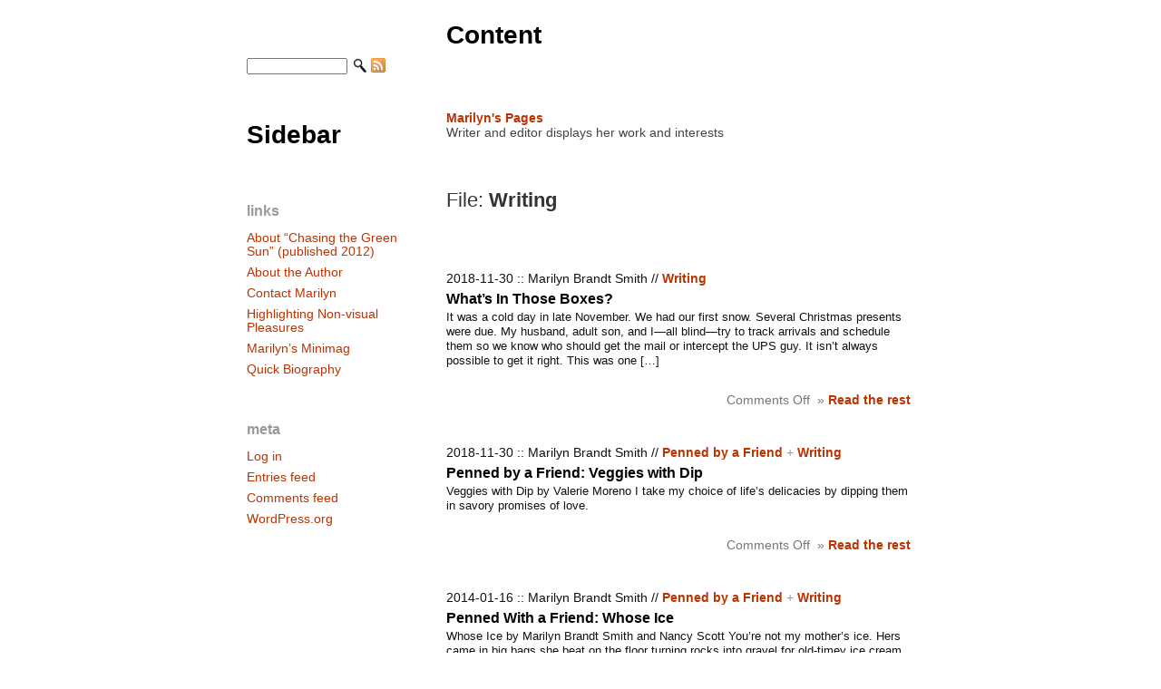

--- FILE ---
content_type: text/html; charset=UTF-8
request_url: https://www.marilynspages.com/wp/category/writing/
body_size: 6516
content:
  <!DOCTYPE html PUBLIC "-//W3C//DTD XHTML 1.0 Transitional//EN" "http://www.w3.org/TR/xhtml1/DTD/xhtml1-transitional.dtd">
<html xmlns="http://www.w3.org/1999/xhtml">
<head>
<meta http-equiv="Content-Type" content="text/html; charset=UTF-8" />
<title>  Writing | Marilyn&#039;s Pages</title>
<meta name="generator" content="WordPress 6.0.11" />
<meta name="keywords" content="" />
<meta name="description" content="" />
<meta name="author" content="" />
<link rel="stylesheet" href="https://www.marilynspages.com/wp/wp-content/themes/no-frills/style.css" type="text/css" media="screen, print" />
<link rel="alternate" type="application/rss+xml" title="Marilyn&#039;s Pages RSS Feed" href="https://www.marilynspages.com/wp/feed/" />
<link rel="alternate" type="text/xml" title="RSS .92" href="https://www.marilynspages.com/wp/feed/rss/" />
<link rel="alternate" type="application/atom+xml" title="Atom 0.3" href="https://www.marilynspages.com/wp/feed/atom/" />
<link rel="pingback" href="https://www.marilynspages.com/wp/xmlrpc.php" />

<meta name='robots' content='max-image-preview:large' />
<link rel='dns-prefetch' href='//s.w.org' />
<link rel="alternate" type="application/rss+xml" title="Marilyn&#039;s Pages &raquo; Writing Category Feed" href="https://www.marilynspages.com/wp/category/writing/feed/" />
<script type="text/javascript">
window._wpemojiSettings = {"baseUrl":"https:\/\/s.w.org\/images\/core\/emoji\/14.0.0\/72x72\/","ext":".png","svgUrl":"https:\/\/s.w.org\/images\/core\/emoji\/14.0.0\/svg\/","svgExt":".svg","source":{"concatemoji":"https:\/\/www.marilynspages.com\/wp\/wp-includes\/js\/wp-emoji-release.min.js?ver=6.0.11"}};
/*! This file is auto-generated */
!function(e,a,t){var n,r,o,i=a.createElement("canvas"),p=i.getContext&&i.getContext("2d");function s(e,t){var a=String.fromCharCode,e=(p.clearRect(0,0,i.width,i.height),p.fillText(a.apply(this,e),0,0),i.toDataURL());return p.clearRect(0,0,i.width,i.height),p.fillText(a.apply(this,t),0,0),e===i.toDataURL()}function c(e){var t=a.createElement("script");t.src=e,t.defer=t.type="text/javascript",a.getElementsByTagName("head")[0].appendChild(t)}for(o=Array("flag","emoji"),t.supports={everything:!0,everythingExceptFlag:!0},r=0;r<o.length;r++)t.supports[o[r]]=function(e){if(!p||!p.fillText)return!1;switch(p.textBaseline="top",p.font="600 32px Arial",e){case"flag":return s([127987,65039,8205,9895,65039],[127987,65039,8203,9895,65039])?!1:!s([55356,56826,55356,56819],[55356,56826,8203,55356,56819])&&!s([55356,57332,56128,56423,56128,56418,56128,56421,56128,56430,56128,56423,56128,56447],[55356,57332,8203,56128,56423,8203,56128,56418,8203,56128,56421,8203,56128,56430,8203,56128,56423,8203,56128,56447]);case"emoji":return!s([129777,127995,8205,129778,127999],[129777,127995,8203,129778,127999])}return!1}(o[r]),t.supports.everything=t.supports.everything&&t.supports[o[r]],"flag"!==o[r]&&(t.supports.everythingExceptFlag=t.supports.everythingExceptFlag&&t.supports[o[r]]);t.supports.everythingExceptFlag=t.supports.everythingExceptFlag&&!t.supports.flag,t.DOMReady=!1,t.readyCallback=function(){t.DOMReady=!0},t.supports.everything||(n=function(){t.readyCallback()},a.addEventListener?(a.addEventListener("DOMContentLoaded",n,!1),e.addEventListener("load",n,!1)):(e.attachEvent("onload",n),a.attachEvent("onreadystatechange",function(){"complete"===a.readyState&&t.readyCallback()})),(e=t.source||{}).concatemoji?c(e.concatemoji):e.wpemoji&&e.twemoji&&(c(e.twemoji),c(e.wpemoji)))}(window,document,window._wpemojiSettings);
</script>
<style type="text/css">
img.wp-smiley,
img.emoji {
	display: inline !important;
	border: none !important;
	box-shadow: none !important;
	height: 1em !important;
	width: 1em !important;
	margin: 0 0.07em !important;
	vertical-align: -0.1em !important;
	background: none !important;
	padding: 0 !important;
}
</style>
	<link rel='stylesheet' id='wp-block-library-css'  href='https://www.marilynspages.com/wp/wp-includes/css/dist/block-library/style.min.css?ver=6.0.11' type='text/css' media='all' />
<style id='global-styles-inline-css' type='text/css'>
body{--wp--preset--color--black: #000000;--wp--preset--color--cyan-bluish-gray: #abb8c3;--wp--preset--color--white: #ffffff;--wp--preset--color--pale-pink: #f78da7;--wp--preset--color--vivid-red: #cf2e2e;--wp--preset--color--luminous-vivid-orange: #ff6900;--wp--preset--color--luminous-vivid-amber: #fcb900;--wp--preset--color--light-green-cyan: #7bdcb5;--wp--preset--color--vivid-green-cyan: #00d084;--wp--preset--color--pale-cyan-blue: #8ed1fc;--wp--preset--color--vivid-cyan-blue: #0693e3;--wp--preset--color--vivid-purple: #9b51e0;--wp--preset--gradient--vivid-cyan-blue-to-vivid-purple: linear-gradient(135deg,rgba(6,147,227,1) 0%,rgb(155,81,224) 100%);--wp--preset--gradient--light-green-cyan-to-vivid-green-cyan: linear-gradient(135deg,rgb(122,220,180) 0%,rgb(0,208,130) 100%);--wp--preset--gradient--luminous-vivid-amber-to-luminous-vivid-orange: linear-gradient(135deg,rgba(252,185,0,1) 0%,rgba(255,105,0,1) 100%);--wp--preset--gradient--luminous-vivid-orange-to-vivid-red: linear-gradient(135deg,rgba(255,105,0,1) 0%,rgb(207,46,46) 100%);--wp--preset--gradient--very-light-gray-to-cyan-bluish-gray: linear-gradient(135deg,rgb(238,238,238) 0%,rgb(169,184,195) 100%);--wp--preset--gradient--cool-to-warm-spectrum: linear-gradient(135deg,rgb(74,234,220) 0%,rgb(151,120,209) 20%,rgb(207,42,186) 40%,rgb(238,44,130) 60%,rgb(251,105,98) 80%,rgb(254,248,76) 100%);--wp--preset--gradient--blush-light-purple: linear-gradient(135deg,rgb(255,206,236) 0%,rgb(152,150,240) 100%);--wp--preset--gradient--blush-bordeaux: linear-gradient(135deg,rgb(254,205,165) 0%,rgb(254,45,45) 50%,rgb(107,0,62) 100%);--wp--preset--gradient--luminous-dusk: linear-gradient(135deg,rgb(255,203,112) 0%,rgb(199,81,192) 50%,rgb(65,88,208) 100%);--wp--preset--gradient--pale-ocean: linear-gradient(135deg,rgb(255,245,203) 0%,rgb(182,227,212) 50%,rgb(51,167,181) 100%);--wp--preset--gradient--electric-grass: linear-gradient(135deg,rgb(202,248,128) 0%,rgb(113,206,126) 100%);--wp--preset--gradient--midnight: linear-gradient(135deg,rgb(2,3,129) 0%,rgb(40,116,252) 100%);--wp--preset--duotone--dark-grayscale: url('#wp-duotone-dark-grayscale');--wp--preset--duotone--grayscale: url('#wp-duotone-grayscale');--wp--preset--duotone--purple-yellow: url('#wp-duotone-purple-yellow');--wp--preset--duotone--blue-red: url('#wp-duotone-blue-red');--wp--preset--duotone--midnight: url('#wp-duotone-midnight');--wp--preset--duotone--magenta-yellow: url('#wp-duotone-magenta-yellow');--wp--preset--duotone--purple-green: url('#wp-duotone-purple-green');--wp--preset--duotone--blue-orange: url('#wp-duotone-blue-orange');--wp--preset--font-size--small: 13px;--wp--preset--font-size--medium: 20px;--wp--preset--font-size--large: 36px;--wp--preset--font-size--x-large: 42px;}.has-black-color{color: var(--wp--preset--color--black) !important;}.has-cyan-bluish-gray-color{color: var(--wp--preset--color--cyan-bluish-gray) !important;}.has-white-color{color: var(--wp--preset--color--white) !important;}.has-pale-pink-color{color: var(--wp--preset--color--pale-pink) !important;}.has-vivid-red-color{color: var(--wp--preset--color--vivid-red) !important;}.has-luminous-vivid-orange-color{color: var(--wp--preset--color--luminous-vivid-orange) !important;}.has-luminous-vivid-amber-color{color: var(--wp--preset--color--luminous-vivid-amber) !important;}.has-light-green-cyan-color{color: var(--wp--preset--color--light-green-cyan) !important;}.has-vivid-green-cyan-color{color: var(--wp--preset--color--vivid-green-cyan) !important;}.has-pale-cyan-blue-color{color: var(--wp--preset--color--pale-cyan-blue) !important;}.has-vivid-cyan-blue-color{color: var(--wp--preset--color--vivid-cyan-blue) !important;}.has-vivid-purple-color{color: var(--wp--preset--color--vivid-purple) !important;}.has-black-background-color{background-color: var(--wp--preset--color--black) !important;}.has-cyan-bluish-gray-background-color{background-color: var(--wp--preset--color--cyan-bluish-gray) !important;}.has-white-background-color{background-color: var(--wp--preset--color--white) !important;}.has-pale-pink-background-color{background-color: var(--wp--preset--color--pale-pink) !important;}.has-vivid-red-background-color{background-color: var(--wp--preset--color--vivid-red) !important;}.has-luminous-vivid-orange-background-color{background-color: var(--wp--preset--color--luminous-vivid-orange) !important;}.has-luminous-vivid-amber-background-color{background-color: var(--wp--preset--color--luminous-vivid-amber) !important;}.has-light-green-cyan-background-color{background-color: var(--wp--preset--color--light-green-cyan) !important;}.has-vivid-green-cyan-background-color{background-color: var(--wp--preset--color--vivid-green-cyan) !important;}.has-pale-cyan-blue-background-color{background-color: var(--wp--preset--color--pale-cyan-blue) !important;}.has-vivid-cyan-blue-background-color{background-color: var(--wp--preset--color--vivid-cyan-blue) !important;}.has-vivid-purple-background-color{background-color: var(--wp--preset--color--vivid-purple) !important;}.has-black-border-color{border-color: var(--wp--preset--color--black) !important;}.has-cyan-bluish-gray-border-color{border-color: var(--wp--preset--color--cyan-bluish-gray) !important;}.has-white-border-color{border-color: var(--wp--preset--color--white) !important;}.has-pale-pink-border-color{border-color: var(--wp--preset--color--pale-pink) !important;}.has-vivid-red-border-color{border-color: var(--wp--preset--color--vivid-red) !important;}.has-luminous-vivid-orange-border-color{border-color: var(--wp--preset--color--luminous-vivid-orange) !important;}.has-luminous-vivid-amber-border-color{border-color: var(--wp--preset--color--luminous-vivid-amber) !important;}.has-light-green-cyan-border-color{border-color: var(--wp--preset--color--light-green-cyan) !important;}.has-vivid-green-cyan-border-color{border-color: var(--wp--preset--color--vivid-green-cyan) !important;}.has-pale-cyan-blue-border-color{border-color: var(--wp--preset--color--pale-cyan-blue) !important;}.has-vivid-cyan-blue-border-color{border-color: var(--wp--preset--color--vivid-cyan-blue) !important;}.has-vivid-purple-border-color{border-color: var(--wp--preset--color--vivid-purple) !important;}.has-vivid-cyan-blue-to-vivid-purple-gradient-background{background: var(--wp--preset--gradient--vivid-cyan-blue-to-vivid-purple) !important;}.has-light-green-cyan-to-vivid-green-cyan-gradient-background{background: var(--wp--preset--gradient--light-green-cyan-to-vivid-green-cyan) !important;}.has-luminous-vivid-amber-to-luminous-vivid-orange-gradient-background{background: var(--wp--preset--gradient--luminous-vivid-amber-to-luminous-vivid-orange) !important;}.has-luminous-vivid-orange-to-vivid-red-gradient-background{background: var(--wp--preset--gradient--luminous-vivid-orange-to-vivid-red) !important;}.has-very-light-gray-to-cyan-bluish-gray-gradient-background{background: var(--wp--preset--gradient--very-light-gray-to-cyan-bluish-gray) !important;}.has-cool-to-warm-spectrum-gradient-background{background: var(--wp--preset--gradient--cool-to-warm-spectrum) !important;}.has-blush-light-purple-gradient-background{background: var(--wp--preset--gradient--blush-light-purple) !important;}.has-blush-bordeaux-gradient-background{background: var(--wp--preset--gradient--blush-bordeaux) !important;}.has-luminous-dusk-gradient-background{background: var(--wp--preset--gradient--luminous-dusk) !important;}.has-pale-ocean-gradient-background{background: var(--wp--preset--gradient--pale-ocean) !important;}.has-electric-grass-gradient-background{background: var(--wp--preset--gradient--electric-grass) !important;}.has-midnight-gradient-background{background: var(--wp--preset--gradient--midnight) !important;}.has-small-font-size{font-size: var(--wp--preset--font-size--small) !important;}.has-medium-font-size{font-size: var(--wp--preset--font-size--medium) !important;}.has-large-font-size{font-size: var(--wp--preset--font-size--large) !important;}.has-x-large-font-size{font-size: var(--wp--preset--font-size--x-large) !important;}
</style>
<link rel='stylesheet' id='cntctfrm_form_style-css'  href='https://www.marilynspages.com/wp/wp-content/plugins/contact-form-plugin/css/form_style.css?ver=4.3.3' type='text/css' media='all' />
<link rel="https://api.w.org/" href="https://www.marilynspages.com/wp/wp-json/" /><link rel="alternate" type="application/json" href="https://www.marilynspages.com/wp/wp-json/wp/v2/categories/5" /><link rel="EditURI" type="application/rsd+xml" title="RSD" href="https://www.marilynspages.com/wp/xmlrpc.php?rsd" />
<link rel="wlwmanifest" type="application/wlwmanifest+xml" href="https://www.marilynspages.com/wp/wp-includes/wlwmanifest.xml" /> 
<meta name="generator" content="WordPress 6.0.11" />

</head>
<body>
<a name="top"></a>
<div id="nf_page">

	<!-- Begin the side bar. -->
  <div id="nf_pagesidebar">
    <div id="nf_pagesidebarcontainer">
      <form method="get" id="searchform" action="https://www.marilynspages.com/wp/">
  <div id="nf_searchform_searchbox">
  	<div id="nf_searchform_searchbox_c1"><input name="s" type="text" id="s" title="Search box" value="" size="16" /></div>
    <div id="nf_searchform_searchbox_c2">&nbsp;<input type="image" src="https://www.marilynspages.com/wp/wp-content/themes/no-frills/images/search_16x16.png" id="searchsubmit" title="Search button" /></div>
    <div id="nf_searchform_searchbox_c3">&nbsp;<a href="https://www.marilynspages.com/wp/feed/"><img src="https://www.marilynspages.com/wp/wp-content/themes/no-frills/images/rss_16x16.png" alt="RSS Feed" title="RSS Feed" /></a></div>
  </div>
</form>      <br />
      <div id="sidebar">
	<h1>Sidebar</h1>
	<ul>
		<li id="pages-2" class="widget widget_pages"><h2 class="widgettitle">Links</h2>

			<ul>
				<li class="page_item page-item-21"><a href="https://www.marilynspages.com/wp/chasing-the-green-sun/">About &#8220;Chasing the Green Sun&#8221; (published 2012)</a></li>
<li class="page_item page-item-17"><a href="https://www.marilynspages.com/wp/about-the-author/">About the Author</a></li>
<li class="page_item page-item-47"><a href="https://www.marilynspages.com/wp/contact-marilyn/">Contact Marilyn</a></li>
<li class="page_item page-item-23"><a href="https://www.marilynspages.com/wp/highlighting-non-visual-pleasures/">Highlighting Non-visual Pleasures</a></li>
<li class="page_item page-item-45 current_page_parent"><a href="https://www.marilynspages.com/wp/marilyns-minimag/">Marilyn&#8217;s Minimag</a></li>
<li class="page_item page-item-11"><a href="https://www.marilynspages.com/wp/">Quick Biography</a></li>
			</ul>

			</li>
<li id="meta-2" class="widget widget_meta"><h2 class="widgettitle">Meta</h2>

		<ul>
						<li><a href="https://www.marilynspages.com/wp/wp-login.php">Log in</a></li>
			<li><a href="https://www.marilynspages.com/wp/feed/">Entries feed</a></li>
			<li><a href="https://www.marilynspages.com/wp/comments/feed/">Comments feed</a></li>

			<li><a href="https://wordpress.org/">WordPress.org</a></li>
		</ul>

		</li>
	</ul>
</div>
    </div>
  </div>
  <!-- End the side bar. -->

	<!-- Begin the main (content) column. -->
  <div id="nf_pagecontentcolumn">
    <div id="content">
      <h1>Content</h1>


  <div id="nf_sitetitle"><a href="https://www.marilynspages.com/wp/" title="Marilyn&#039;s Pages">Marilyn&#039;s Pages</a></div>
  <div id="nf_sitedescription">Writer and editor displays her work and interests</div>
  <!--
  <div id="nf_topimage"></div>
  -->

  
    
              <h2 class="pagetitle"><span style="font-weight: normal;">File:</span> Writing</h2>
    
          <div class="post" id="post-207">
              <div class="listentrytitle">
          2018-11-30          ::
          Marilyn Brandt Smith          //
          <span class="listentrydetails">
          <a href="https://www.marilynspages.com/wp/category/writing/" rel="category tag">Writing</a>          </span>
          <br />
          <span class="listentrytitletext">
          <a href="https://www.marilynspages.com/wp/whats-in-those-boxes/" rel="bookmark" title="What&#8217;s In Those Boxes?">What&#8217;s In Those Boxes?</a>
          </span>
                </div>
                                      <p>It was a cold day in late November. We had our first snow. Several Christmas presents were due. My husband, adult son, and I—all blind—try to track arrivals and schedule them so we know who should get the mail or intercept the UPS guy. It isn&#8217;t always possible to get it right. This was one [&hellip;]</p>
        <div class="listentrytags">
                </div>
                    <p class="date">
                              <span>Comments Off<span class="screen-reader-text"> on What&#8217;s In Those Boxes?</span></span>            &nbsp;&raquo;
            <a href="https://www.marilynspages.com/wp/whats-in-those-boxes/">Read the rest</a>
                                          </p>
            </div>

      
                <div class="post" id="post-203">
              <div class="listentrytitle">
          2018-11-30          ::
          Marilyn Brandt Smith          //
          <span class="listentrydetails">
          <a href="https://www.marilynspages.com/wp/category/penned/" rel="category tag">Penned by a Friend</a> + <a href="https://www.marilynspages.com/wp/category/writing/" rel="category tag">Writing</a>          </span>
          <br />
          <span class="listentrytitletext">
          <a href="https://www.marilynspages.com/wp/penned-by-a-friend-3/" rel="bookmark" title="Penned by a Friend: Veggies with Dip">Penned by a Friend: Veggies with Dip</a>
          </span>
                </div>
                                      <p>Veggies with Dip by Valerie Moreno I take my choice of life&#8217;s delicacies by dipping them in savory promises of love.</p>
        <div class="listentrytags">
                </div>
                    <p class="date">
                              <span>Comments Off<span class="screen-reader-text"> on Penned by a Friend: Veggies with Dip</span></span>            &nbsp;&raquo;
            <a href="https://www.marilynspages.com/wp/penned-by-a-friend-3/">Read the rest</a>
                                          </p>
            </div>

      
                <div class="post" id="post-186">
              <div class="listentrytitle">
          2014-01-16          ::
          Marilyn Brandt Smith          //
          <span class="listentrydetails">
          <a href="https://www.marilynspages.com/wp/category/penned/" rel="category tag">Penned by a Friend</a> + <a href="https://www.marilynspages.com/wp/category/writing/" rel="category tag">Writing</a>          </span>
          <br />
          <span class="listentrytitletext">
          <a href="https://www.marilynspages.com/wp/penned-with-a-friend-whose-ice/" rel="bookmark" title="Penned With a Friend: Whose Ice">Penned With a Friend: Whose Ice</a>
          </span>
                </div>
                                      <p>Whose Ice by Marilyn Brandt Smith and Nancy Scott You&#8217;re not my mother&#8217;s ice. Hers came in big bags she beat on the floor turning rocks into gravel for old-timey ice cream. You&#8217;re not my ice either. Mine comes from its maker in symmetrical shapes ready for blending with berry, lime, or grape. You&#8217;re clumpy, [&hellip;]</p>
        <div class="listentrytags">
                </div>
                    <p class="date">
                              <a href="https://www.marilynspages.com/wp/penned-with-a-friend-whose-ice/#comments">1 comment</a>            &nbsp;&raquo;
            <a href="https://www.marilynspages.com/wp/penned-with-a-friend-whose-ice/">Read the rest</a>
                                          </p>
            </div>

      
                <div class="post" id="post-183">
              <div class="listentrytitle">
          2014-01-16          ::
          Marilyn Brandt Smith          //
          <span class="listentrydetails">
          <a href="https://www.marilynspages.com/wp/category/books/" rel="category tag">Books</a> + <a href="https://www.marilynspages.com/wp/category/writing/" rel="category tag">Writing</a>          </span>
          <br />
          <span class="listentrytitletext">
          <a href="https://www.marilynspages.com/wp/can-you-like-a-bad-guy/" rel="bookmark" title="Can You Like a Bad Guy?">Can You Like a Bad Guy?</a>
          </span>
                </div>
                                      <p>Review of: Slayground by Richard Stark, NLS DB-77061 This noir fiction is one of many from a series by Donald Westlake, writing as Richard Stark. His character, Parker, is a professional thief who&#8217;s done it all. In this Winter story, he finds himself marooned in Fun Island, a deserted amusement park, after an armored car [&hellip;]</p>
        <div class="listentrytags">
                </div>
                    <p class="date">
                              <span>Comments Off<span class="screen-reader-text"> on Can You Like a Bad Guy?</span></span>            &nbsp;&raquo;
            <a href="https://www.marilynspages.com/wp/can-you-like-a-bad-guy/">Read the rest</a>
                                          </p>
            </div>

      
                <div class="post" id="post-180">
              <div class="listentrytitle">
          2014-01-16          ::
          Marilyn Brandt Smith          //
          <span class="listentrydetails">
          <a href="https://www.marilynspages.com/wp/category/writing/" rel="category tag">Writing</a>          </span>
          <br />
          <span class="listentrytitletext">
          <a href="https://www.marilynspages.com/wp/my-valentine/" rel="bookmark" title="My Valentine">My Valentine</a>
          </span>
                </div>
                                      <p>Climb into my dream You honey bunny; Sing, sweat, and swear, Make me giggle, get goosebumps; Forget what&#8217;s missing in me And that you wouldn&#8217;t kiss me where it counts On a hundred-dollar bet. You&#8217;re my TV Ouija babe; I can make you do anything to me And love it, In my dreams.</p>
        <div class="listentrytags">
                </div>
                    <p class="date">
                              <a href="https://www.marilynspages.com/wp/my-valentine/#comments">1 comment</a>            &nbsp;&raquo;
            <a href="https://www.marilynspages.com/wp/my-valentine/">Read the rest</a>
                                          </p>
            </div>

      
                <div class="post" id="post-173">
              <div class="listentrytitle">
          2014-01-16          ::
          Marilyn Brandt Smith          //
          <span class="listentrydetails">
          <a href="https://www.marilynspages.com/wp/category/writing/" rel="category tag">Writing</a>          </span>
          <br />
          <span class="listentrytitletext">
          <a href="https://www.marilynspages.com/wp/a-cool-down-exercise/" rel="bookmark" title="A Cool-Down Exercise">A Cool-Down Exercise</a>
          </span>
                </div>
                                      <p>Several years ago, a bunch of us participated in a workshop conducted by Margo LaGattuta. Here&#8217;s one of her great ideas, and the piece I generated in response to her prompt. This idea is from poet Rick Jackson, Vermont College MFA Program. It is based on the idea that this series of opposites, a study [&hellip;]</p>
        <div class="listentrytags">
                </div>
                    <p class="date">
                              <a href="https://www.marilynspages.com/wp/a-cool-down-exercise/#comments">1 comment</a>            &nbsp;&raquo;
            <a href="https://www.marilynspages.com/wp/a-cool-down-exercise/">Read the rest</a>
                                          </p>
            </div>

      
                <div class="post" id="post-168">
              <div class="listentrytitle">
          2013-12-01          ::
          Marilyn Brandt Smith          //
          <span class="listentrydetails">
          <a href="https://www.marilynspages.com/wp/category/writing/" rel="category tag">Writing</a>          </span>
          <br />
          <span class="listentrytitletext">
          <a href="https://www.marilynspages.com/wp/haiku-riddles/" rel="bookmark" title="Haiku Riddles">Haiku Riddles</a>
          </span>
                </div>
                                      <p>One. What&#8217;s his Name? He&#8217;s used to the snow; Lean and lank, he pulls his load&#8211; Uh oh! He stumbles. Two. What if she drinks too much? Grandma&#8217;s recipe. Is it safe to use raw ones? Should I add brandy? What a sneaky way to get you to read my blog&#8211;answers after the recipe!</p>
        <div class="listentrytags">
                </div>
                    <p class="date">
                              <span>Comments Off<span class="screen-reader-text"> on Haiku Riddles</span></span>            &nbsp;&raquo;
            <a href="https://www.marilynspages.com/wp/haiku-riddles/">Read the rest</a>
                                          </p>
            </div>

      
                <div class="post" id="post-166">
              <div class="listentrytitle">
          2013-12-01          ::
          Marilyn Brandt Smith          //
          <span class="listentrydetails">
          <a href="https://www.marilynspages.com/wp/category/music/" rel="category tag">Music</a> + <a href="https://www.marilynspages.com/wp/category/writing/" rel="category tag">Writing</a>          </span>
          <br />
          <span class="listentrytitletext">
          <a href="https://www.marilynspages.com/wp/theres-a-song-in-the-air/" rel="bookmark" title="There&#8217;s a Song in the Air">There&#8217;s a Song in the Air</a>
          </span>
                </div>
                                      <p>Music has always been my strongest means for expressing and celebrating the spiritual beauty of Christmas. As a good harmony singer on a school campus at the Texas School for the Blind where music played a leading role, I rose early on our day for going home. In the older girls&#8217; cottage we donned warm [&hellip;]</p>
        <div class="listentrytags">
                </div>
                    <p class="date">
                              <a href="https://www.marilynspages.com/wp/theres-a-song-in-the-air/#comments">1 comment</a>            &nbsp;&raquo;
            <a href="https://www.marilynspages.com/wp/theres-a-song-in-the-air/">Read the rest</a>
                                          </p>
            </div>

      
                <div class="post" id="post-162">
              <div class="listentrytitle">
          2013-12-01          ::
          Marilyn Brandt Smith          //
          <span class="listentrydetails">
          <a href="https://www.marilynspages.com/wp/category/penned/" rel="category tag">Penned by a Friend</a> + <a href="https://www.marilynspages.com/wp/category/writing/" rel="category tag">Writing</a>          </span>
          <br />
          <span class="listentrytitletext">
          <a href="https://www.marilynspages.com/wp/penned-by-a-friend-the-box-on-the-porch/" rel="bookmark" title="Penned by a Friend: The Box on the Porch">Penned by a Friend: The Box on the Porch</a>
          </span>
                </div>
                                      <p>The Box on the Porch by Ed Potter &#8220;They didn&#8217;t even care enough about it to come outside and get it. Let&#8217;s take it home!&#8221; Those were the approximate words from six-year-old Margaret, on the brink of tears. You&#8217;ll understand when I tell you what happened. My wife, Sue, and I thought the children could [&hellip;]</p>
        <div class="listentrytags">
                </div>
                    <p class="date">
                              <span>Comments Off<span class="screen-reader-text"> on Penned by a Friend: The Box on the Porch</span></span>            &nbsp;&raquo;
            <a href="https://www.marilynspages.com/wp/penned-by-a-friend-the-box-on-the-porch/">Read the rest</a>
                                          </p>
            </div>

      
                <div class="post" id="post-158">
              <div class="listentrytitle">
          2013-12-01          ::
          Marilyn Brandt Smith          //
          <span class="listentrydetails">
          <a href="https://www.marilynspages.com/wp/category/writing/" rel="category tag">Writing</a>          </span>
          <br />
          <span class="listentrytitletext">
          <a href="https://www.marilynspages.com/wp/answers-to-haiku-riddles/" rel="bookmark" title="Answers to Haiku Riddles">Answers to Haiku Riddles</a>
          </span>
                </div>
                                      <p>Did you get it right? Bobtail Eggnog</p>
        <div class="listentrytags">
                </div>
                    <p class="date">
                              <a href="https://www.marilynspages.com/wp/answers-to-haiku-riddles/#comments">1 comment</a>            &nbsp;&raquo;
            <a href="https://www.marilynspages.com/wp/answers-to-haiku-riddles/">Read the rest</a>
                                          </p>
            </div>

      
          
          <hr />
      <div class="navigation"><a href="https://www.marilynspages.com/wp/category/writing/page/2/" ><span class="alignleft">&laquo; Older entries</span></a></div>
      
    </div><!-- End content. -->

    <div id="links_end_of_content_paddingtop">
    </div>
    <div id="links_end_of_content">
        </div>


    <div id="footerpaddingtop">
    </div>
    <div id="footer">
      <p>
      <span id="footersitetitle"><a href="https://www.marilynspages.com/wp/" title="https://www.marilynspages.com/wp">Marilyn&#039;s Pages</a></span>
      <br />
      Powered by <a href="http://wordpress.org/">WordPress</a>
      6.0.11      and
      <a href="http://jesskim.com/no-frills-theme">No-frills Theme</a>
      <br />
      </p>
      
    </div>
    <div id="footerpaddingbottom">
    </div>

  </div>
  <!-- End the main (content) column. -->



	<!-- To move the side bar to the right, cut the side bar block
	from header.php and paste it here. -->








</div><!-- End nf_page. -->
</body>
</html>

--- FILE ---
content_type: text/css
request_url: https://www.marilynspages.com/wp/wp-content/themes/no-frills/style.css
body_size: 4477
content:
/*
Theme Name: No-frills
Theme URI: http://blog.jesskim.com/no-frills-theme
Description: No-frills: legible, uncluttered, minimalist, printer-friendly. Refer to readme.txt for more information and a guide to customisation.
Version: 3.1.1
Author: Jesse Kim
Author URI: http://jesskim.com/
Tags: white
*/



/*-------------------------------------------------------------------------
The "out-of-the-box" hyperlink colour is #bb3300. To change it, find
and replace all 14 occurrences of #bb3300 with a colour of your choice.

To change the default font for post content, modify the
"Font for post content" section.
-------------------------------------------------------------------------*/



/*--- WordPress requirements ---*/

.aligncenter,
div.aligncenter {
  display: block;
  margin-left: auto;
  margin-right: auto;
}
.alignleft {
  float: left;
}
.alignright {
  float: right;
}
.wp-caption {
  border: 1px solid #eeeeee;
  text-align: center;
  background-color: #fafafa;
  padding-top: 4px;
  margin: 10px;
  /* optional rounded corners for browsers that support it */
  -moz-border-radius: 3px;
  -khtml-border-radius: 3px;
  -webkit-border-radius: 3px;
  border-radius: 3px;
}
.wp-caption img {
  float: none;
  margin: 0px 0px 0px 0px;
  padding: 0px 0px 0px 0px;
  border: 0px none;
}
.wp-caption p.wp-caption-text {
  font-size: 11px;
  line-height: 17px;
  padding: 0px;
  margin: 0px;
}
#page-links {
  color: #6d7194;
  font-family: Calibri, 'Lucida Grande', Helvetica, Arial, sans-serif;
  font-size: 12px;
}



/*--- Basic selectors ---*/

* {
  font-family: Calibri, 'Lucida Grande', Helvetica, Arial, sans-serif;
}
body {
  background: #ffffff url(images/void.png) repeat-y top left;
  color: #111111;
  font-family: Calibri, 'Lucida Grande', Helvetica, Arial, sans-serif;
  font-size: 14px;
  margin: 0px;
  padding: 0px;
  text-align: left;
}
blockquote {
  padding-left: 1.6em;
  border-left: 1px solid #666666;
}
blockquote {
  color: #222222;
}
blockquote b,
blockquote strong {
  color: #111111;
}
pre,
code {
  font-family: Menlo, Monaco, Consolas, monospace;
  font-size: 12px;
}
small {
  font-family: 'Lucida Sans Unicode', Helvetica, Arial, sans-serif;
  font-size: 12px;
}
hr {
  color: #aaaaaa;
  background-color: #aaaaaa;
  height: 1px;
  border: 0;
}
a {
  color: #bb3300;
  text-decoration: none;
}
a:hover {
  color: #498a41;
  text-decoration: underline;
}
img {
  /* Also refer to #content div.post p img */
  padding: 0px 0px 0px 0px;
  border: none;
}
h1, h2, h3, h4, h5, h6 {
  font-variant: normal;
  color: #000001;
  line-height: 140%;
}
h1, h1 a {
  
  font-size: 28px;
  font-family: Calibri, 'Lucida Grande', Helvetica, Arial, sans-serif;
  font-weight: bold;
}
h2, h2 a {
  font-weight: normal;
  font-size: 24px;
  font-family: Calibri, 'Lucida Grande', Helvetica, Arial, sans-serif;
  line-height: 120%;
}
h3, h3 a {
  font-size: 20px;
  font-weight: normal;
  font-family: Calibri, 'Lucida Grande', Helvetica, Arial, sans-serif;
  margin-bottom: 0em;
}
h4, h4 a {
  font-size: 18px;
  font-weight: bold;
  font-family: Calibri, 'Lucida Grande', Helvetica, Arial, sans-serif;
  margin-bottom: 0em;
}
h5, h5 a {
  font-size: 16px;
  font-weight: bold;
  font-family: Calibri, 'Lucida Grande', Helvetica, Arial, sans-serif;
  margin-bottom: 0em;
}
h6, h6 a {
  font-size: 14px;
  font-weight: bold;
  font-family: Calibri, 'Lucida Grande', Helvetica, Arial, sans-serif;
  margin-bottom: 0em;
}



/*--- Table ---*/

#content div.post table {
  padding: 10px 0px 10px 0px;
  margin: 0px 0px 0px 0px;
  border-spacing: 0px;
  border-top: none;
}
#content div.post table tr th,
#content div.post table tr td {
  text-align: left;
  vertical-align: top;
  padding: 5px 12px 5px 12px;
  border-bottom: 1px solid #aaaaaa;
}
#content div.post table tr th {
  background: #eeeeee;
  font-weight: bold;
  font-size: 14px;
  font-family: Calibri, 'Lucida Grande', Helvetica, Arial, sans-serif;
  color: #111111;
  line-height: 120%;
}
#content div.post table tr td {
  background: #ffffff;
  font-weight: normal;
  font-size: 12px;
  font-family: 'Lucida Sans Unicode', 'Lucida Grande', Helvetica, Arial, sans-serif;
  line-height: 120%;
}
#content div.post table tr th.alignright,
#content div.post table tr td.alignright {
  float: none;
  text-align: right;
  vertical-align: top;
}
#content div.post table tr th a,
#content div.post table tr td a {
  color: #bb3300;
  text-decoration: none;
}
#content div.post table tr th a:hover,
#content div.post table tr td a:hover {
  text-decoration: underline;
}
#content div.post table tr th ul,
#content div.post table tr th ol,
#content div.post table tr td ul,
#content div.post table tr td ol,
#content div.post table tr th ul li,
#content div.post table tr th ol li,
#content div.post table tr td ul li,
#content div.post table tr td ol li {
  margin: 0px 0px 2px 0px;
}
#content div.post table tr th ul li,
#content div.post table tr th ol li,
#content div.post table tr td ul li,
#content div.post table tr td ol li {
  line-height: 100%;
}



/*--- Page layout ---*/

#nf_page {
  padding: 0px 0px 0px 0px;
  margin: 0px auto 0px auto;
  width: 768px;
}
#nf_pagesidebar {
  width: 208px;
  text-align: left;
  padding: 0px 8px 12px 0px;
  margin: 0px 0px 0px 0px;
  float: left;
}
#nf_pagesidebar a {
  /* color: #555555; */
}
#nf_pagesidebar a:hover {
  /* color: #bb3300; */
}
#nf_pagesidebarcontainer {
  padding: 32px 0px 24px 16px;
}
#nf_pagecontentcolumn {
  width: 512px;
  text-align: left;
  background: #ffffff;
  padding: 0px 20px 0px 20px;
  margin: 0px 0px 0px 0px;
  float: left;
}



/*--- Left column ---*/

#nf_sitetitle,
#nf_sitetitle a {
  font-family: Calibri, Helvetica, Arial, sans-serif;
  font-weight: bold;
  font-size: 14px;
  color: #bb3300;
  margin: 64px 0px 0px 0px;
}
#nf_sitetitle a:hover {
  color: #498a41;
  text-decoration: underline;
}
#nf_sitedescription {
  font-family: Calibri, 'Lucida Grande', Helvetica, Arial, sans-serif;
  font-size: 14px;
  text-transform: none;
  color: #444444;
  margin: 0px 0px 36px 0px;
}
#nf_searchform_searchbox {
  font-weight: normal;
  font-size: 12px;
  color: #777777;
  width: 100%;
  padding: 32px 0px 0px 0px;
  text-align: left;
}
#nf_searchform_searchbox_c1 {
  float: left;
  margin-bottom: 0px;
  padding-bottom: 0px;
  vertical-align: bottom;
}
#nf_searchform_searchbox_c2 {
  float: left;
  margin-bottom: 0px;
  padding-bottom: 0px;
  vertical-align: bottom;
}
#nf_searchform_searchbox_c3 {
  float: left;
  margin-bottom: 0px;
  padding-bottom: 0px;
  vertical-align: bottom;
}



/*--- Sidebar ---*/

#sidebar {
  margin: 0px;
  padding-top: 30px;
  padding-right: 4px;
  padding-bottom: 0px;
  padding-left: 0px;
  line-height: 110%;
  border: none;
  /* color: #333333; */
}
#sidebar a {
  font-weight: normal;
  /* color: #498a41; */
  text-decoration: none;
}
#sidebar a:hover {
  /* color: #498a41; */
  text-decoration: underline;
}
#sidebar h1 {
}
#sidebar ul {
  list-style-type: none;
  margin: 0px;
  padding: 0px;
}
#sidebar ul li {
  margin: 0px 0px 8px 0px;
}
#sidebar ul li h2 {
  padding-top: 36px;
  font-weight: bold;
  font-family: Calibri, 'Lucida Grande', Helvetica, Arial, sans-serif;
  font-size: 16px;
  text-transform: lowercase;
  text-decoration: none;
  color: #999999;
}
caption {
}
#sidebar table {
  width: 90%;
  padding: 2px;
  background: transparent;
  border: none;
}
#sidebar th {
  width: 12%;
  text-align: center;
}
#sidebar td {
  text-align: center;
}
#sidebar table a {
  padding: 0 !important;
  background-image: none !important;
}
.recentcomments a {
  padding: 0 !important;
  background-image: none !important;
}
.recentcomments {
}
.widget {
  padding: 0px;
}
.widget_tag_cloud {
  font-family: 'Segoe UI', Helvetica, Arial, sans-serif;
  line-height: 180%;
}
.widget_tag_cloud div a {
  color: #999999;
}
.widget_tag_cloud div a:hover {
  color: #498a41;
  text-decoration: underline;
}
#sidebar table#wp-calendar {
  width: 80%;
}
#wp-calendar {
  border: none;
}
#wp-calendar a {
  font-weight: bold;
}
#wp-calendar thead tr th,
#wp-calendar tbody tr td,
#wp-calendar tfoot tr td {
  padding: 1px 1px 1px 1px;
}
#wp-calendar caption {
  width: 100%;
  margin: 6px 0px 6px 0px;
  text-align: left;
  color: #666666;
  font-weight: normal;
}
#wp-calendar thead tr th {
  font-weight: normal;
}
#wp-calendar thead tr th {
  font-weight: normal;
  color: #777777;
}
#wp-calendar tbody tr td {
  color: #999999;
}
#wp-calendar tfoot tr td {
  padding-top: 6px;
  padding-bottom: 2px;
}
#wp-calendar tbody tr td a
#wp-calendar tfoot tr td a {
  text-decoration: none;
}
#wp-calendar tbody tr td a:hover
#wp-calendar tfoot tr td a:hover {
  text-decoration: underline;
}



/*--- Page content (posts) ---*/
#nf_topimage {
  margin-top: 0px; /* Set this to 0px if you don't want to leave a gap from the top. */
  margin-bottom: 0px; /* Don't change this unless you really have to. */
  margin-left: 0px; /* Don't change this unless you really have to. */
  margin-right: 0px; /* Don't change this unless you really have to. */
  padding: 0px 0px 0px 0px; /* Don't change this. */
  background: #ffffff url(images/void.png) no-repeat top left; /* Set this to the actual image. */
  /* background: #ffffff url(images/void.png) no-repeat top left; */
  width: 512px; /* Set this to the actual width of the image + left margin + right margin. */
  height: 32px; /* Set this to the actual height of the image + top margin + bottom margin. */
}
#content {
  width: 512px;
}
#content div.post {
  margin: 0px 0px 0px 0px;
}
#content div.post h1 {
  font-size: 22px;
  font-variant: normal;
  font-weight: bold;
  color: #111111;
  padding-bottom: 0px;
}
#content div.post h2 {
  width: 100%;
  padding-top: 20px;
  padding-bottom: 0px;
}
#content div.post h2 a {
  color: #000001;
  font-weight: bold;
}
#content div.post h2 a:hover {
  color: #498a41;
  text-decoration: none;
}
#content div.post h3 {
}
#content div.post h4 {
}
#content div.post h5 {
}
#content div.post h6 {
}
h2.pagetitle {
  font-family: 'Lucida Grande', Helvetica, Arial, sans-serif;
  font-size: 22px;
  font-weight: bold;
  color: #333333;
  margin: 54px 0px 64px 0px;
}
#content div.post p strong,
#content div.post p b {
}
#content div.post p img {
  background: #ffffff;
  border: #dddddd 0px solid;
  padding: 5px 0px 5px 0px;
}
#content div.post p img.alignleft {
  margin: 0px 16px 12px 0px;
}
#content div.post p img.alignright {
  margin: 0px 0px 12px 16px;
}
#content div.post p a {
  color: #bb3300;
  text-decoration: none;
  font-weight: bold;
}
#content div.post p a:hover {
  color: #498a41;
  text-decoration: underline;
}
#content div.post ul li,
#content div.post ol li {
  margin: 0px 0px 8px 0px;
}
#content div.post ul li a,
#content div.post ol li a {
  color: #bb3300;
  text-decoration: none;
  font-weight: bold;
}
#content div.post ul li a:hover,
#content div.post ol li a:hover {
  color: #498a41;
  text-decoration: underline;
}
#content div.post p.date,
#content div.post p.date a {
  font-size: 14px;
  font-family: Calibri, 'Lucida Grande', Helvetica, Arial, sans-serif;
}
#content div.post p.date {
  color: #777777;
  text-align: right;
  text-transform: none;
  padding-top: 13px;
  margin: 0px 0px 40px 0px;
}
#content div.post p.date a {
  color: #bb3300;
  text-decoration: none;
}
#content div.post p.date a:hover {
  color: #498a41;
  text-decoration: underline;
}
#content div.post p.details_small {
  text-align: left;
  color: #333333;
  font-weight: normal;
}
#content div.post p.details_small a {
  /* font-weight: normal; */
  text-decoration: none;
  color: #bb3300;
  font-weight: bold;
}
#content div.post p.details_small a:hover {
  text-decoration: underline;
  color: #498a41;
}
#content div.post p.details_small,
#content div.post p.details_small a {
  font-family: Calibri, Helvetica, Arial, Sans-serif;
  font-size: 14px;
}
.details_small_date {
  font-family: Calibri, Helvetica, Arial, Sans-serif;
  color: #111111;
  font-weight: bold;
}
p.nocomments {
  color: #777777;
  padding-top: 24px;
}



/*--- Navigation ---*/

#content div.navigation {
  display: block;
  background: #ffffff;
  padding: 0px 0px 0px 0px;
  height: 48px;
  border: 0px solid #999999;
  color: #ffffff;
  font-size: 16px;
  font-family: Calibri, 'Lucida Grande', Helvetica, Arial, Sans-serif;
}
#content div.navigation a {
  font-weight: bold;
  cursor: pointer;
  color: #bb3300;
  text-decoration: none;
}
#content div.navigation a:hover {
  color: #498a41;
  text-decoration: underline;
}
#content div.navigation span.alignleft {
  float: left;
  text-align: left;
  padding: 8px !important;
  border: 0px solid #bbbbbb !important;
}
#content div.navigation span.alignright {
  float:right;
  text-align: right;
  padding: 8px !important;
  border: 0px solid #bbbbbb !important;
}
#single_browse {
  width: 100%;
  margin: 0px auto 0px auto;
  padding: 0px 0px 0px 0px;
  color: #777777;
  text-align: left;
  font-weight: normal;
  border: none;
}
#single_browse a {
  color: #bb3300;
  text-decoration: none;
}
#single_browse a:hover {
  color: #498a41;
  text-decoration: underline;
}
#single_browse ul {
  list-style-type: none;
  margin: 0px;
  padding: 8px 0px 8px 0px;
}
#single_browse ul li {
  margin: 4px 0px 0px 0px;
  font-weight: normal;
}
#single_browse ul li a {
  font-weight: normal;
  color: #bb3300;
  text-decoration: none;
}
#single_browse ul li a:hover {
  color: #498a41;
  text-decoration: underline;
}
#single_browse ul li.previous {
  width: 100%;
  text-align: left;
}
#single_browse ul li.next {
  width: 100%;
  text-align: left;
}
#links_end_of_content_paddingtop {
  padding: 0px;
  margin: 0px;
  height: 4px;
}
#links_end_of_content {
  padding: 0px;
  margin: 0px;
  width: 100%;
  color: #aaaaaa;
  line-height: 160%;
  font-size: 12px;
  font-family: Calibri, 'Lucida Grande', Helvetica, Arial, Sans-serif;
}
#links_end_of_content a {
  font-weight: normal;
  color: #bb3300;
  text-decoration: none;
}
#links_end_of_content a:hover {
  color: #498a41;
  text-decoration: underline;
}



/*--- Font for post content ---*/

#content div.post p,
#content div.post p strong,
#content div.post p b,
#content div.post p u,
#content div.post p i,
#content div.post p del,
#content div.post p ins,
#content div.post p span[style="text-decoration:underline"],
#content div.post p span[style="text-decoration:underline;"],
#content div.post p span[style="text-decoration: underline"],
#content div.post p span[style="text-decoration: underline;"],
#content div.post p a,
#content div.post ul li,
#content div.post ul li strong,
#content div.post ul li b,
#content div.post ul li u,
#content div.post ul li i,
#content div.post ul li del,
#content div.post ul li ins,
#content div.post ul span[style="text-decoration:underline"],
#content div.post ul span[style="text-decoration:underline;"],
#content div.post ul span[style="text-decoration: underline"],
#content div.post ul span[style="text-decoration: underline;"],
#content div.post ul li a,
#content div.post ol li,
#content div.post ol li strong,
#content div.post ol li b,
#content div.post ol li u,
#content div.post ol li i,
#content div.post ol li del,
#content div.post ol li ins,
#content div.post ol span[style="text-decoration:underline"],
#content div.post ol span[style="text-decoration:underline;"],
#content div.post ol span[style="text-decoration: underline"],
#content div.post ol span[style="text-decoration: underline;"],
#content div.post ol li a {
  font-size: 13px;
  font-family: 'Lucida Sans Unicode', Helvetica, Arial, sans-serif;
  line-height: 130%;
  margin-top: 0em;
}
#content div.post blockquote p,
#content div.post blockquote p a,
#content div.post blockquote p b,
#content div.post blockquote p strong {
  font-size: 12px;
  line-height: 130%;
}



/*--- Supporting selectors ---*/

.listentrytitle {
  width: 100%;
  text-align: left;
  text-transform: none;
  line-height: 120%;
  color: #111111;
  font-weight: normal;
  font-family: Calibri, Helvetica, Arial, sans-serif;
}
.listentrytitletext,
.listentrytitletext a {
  font-size: 16px;
  font-family: Calibri, Helvetica, Arial, sans-serif;
  line-height: 160%;
}
.listentrytitletext {
  color: #222222;
}
.listentrytitletext a {
  font-weight: bold;
  text-decoration: none;
  color: #000001;
}
.listentrytitletext a:hover {
  text-decoration: none;
  color: #498a41;
}
.listentrycomments,
.listentrytags,
.listentrydetails {
  color: #999999;
  line-height: 140%;
}
.listentrydetails a {
  font-weight: bold;
  text-decoration: none;
  color: #bb3300;
}
.listentrydetails a:hover {
  text-decoration: underline;
  color: #498a41;
}
.listentrydetails,
.listentrydetails a {
  font-family: Calibri, Helvetica, Arial, sans-serif;
}
.listentrycomments a {
  font-weight: normal;
  text-decoration: underline;
}
.listentrycomments a:hover {
  text-decoration: underline;
}
.listentrytags {
  margin: 6px 0px 4px 0px;
}
.listentrytags a {
  color: #688341;
  font-weight: normal;
  text-decoration: none;
}
.listentrytags a:hover {
  color: #498a41;
  text-decoration: underline;
}



/*--- Comments ---*/

h2#comments,
h2#respond {
  font-weight: bold;
  color: #000001;
  padding: 12px 0px 0px 0px;
  text-align: left;
}
h2#respond {
  margin-bottom: 0em;
}
#respond_title {
  font-family: Calibri, 'Lucida Grande', Helvetica, Arial, sans-serif;
  font-size: 14px;
  color: #444444;
  font-weight: bold;
}
ol.commentlist {
  list-style: none;
  margin: 0px;
  padding: 0px;
  color: #333333;
}
ol.commentlist li {
  color: #666666;
  padding: 10px;
  border: 1px solid #cccccc;
  background: #fafafa;
  margin: 0px 0px 12px 0px;
}
ol.commentlist li.alt {
  background: #fafafa;
}
ol.commentlist li big {
  font-size: 12px;
  font-weight: bold;
  display: block;
  color: #666666;
}
ol.commentlist li big a {
  color: #666666;
}
ol.commentlist li big a:hover {
  color: #bb3300;
  text-decoration: none;
}
ol.commentlist li span.await_mod {
  color: #666666;
  font-weight: normal;
}
ol.commentlist li span.comment_data {
  color: #666666;
}
ol.commentlist li span.comment_data strong {
}
ol.commentlist li span.comment_data a {
  color: #666666;
}
ol.commentlist li p {
  line-height: 120%;
}
p.allowed-tags {
  padding: 10px;
  border: 1px solid #eeeeee;
  background: #f7f7f7;
  width: 96%;
  text-align: left;
  color: #999999;
}



/*--- Form elements ---*/

#commentform {
  text-align: left;
  color: #888888;
}
#commentform input[type="text"] {
  margin: 2px 0px 8px 0px;
}
input,
select {
  font-family: Tahoma, Arial, sans-serif;
  font-size: 8pt;
  color: #000000;
}
input {
  margin: 6px 2px 0px 2px;
}
input[id="s"],
input[type="submit"] {
  margin: 0px 0px 0px 0px;
}
input[type="image"] {
  border: none;
  margin: 0px 2px 0px 2px;
}
textarea {
  font-family: Helvetica, Arial, sans-serif;
  font-size: 12px;
  width: 70%;
}



/*--- Footer ---*/

#footerpaddingtop {
  height: 36px;
}
#footerpaddingbottom {
  height: 36px;
}
#footer {
  padding-top: 0px;
  padding-right: 0px;
  padding-bottom: 0px;
  padding-left: 0px;
  text-align: left;
  color: #777777;
  line-height: 120%;
}
#footer p {
  padding: 0px;
}
#footer a {
  color: #777777;
  text-decoration: underline;
}
#footer a:hover {
  color: #498a41;
}
#footersitetitle,
#footersitetitle a {
  font-weight: bold;
  font-size: 14px;
  font-family: Calibri, Helvetica, Arial, sans-serif;
  line-height: 140%;
}
#footersitetitle a {
  color: #777777;
  text-decoration: none;
}
#footersitetitle a:hover {
  color: #498a41;
  text-decoration: underline;
}



/*--- Miscellaneous ---*/

.gravatar {
  float: right;
}
#global-feed {
  width: 80px;
  height: 80px;
  display: block;
  position: relative;
  margin: 0px 0px 40px 0px;
}
#global-feed span {
  display: none;
}



/*--- Printer-friendly selectors and classes ---*/

@media print {
  body {
    background: #ffffff;
    color: #000000;
    font-family: Helvetica, Arial, sans-serif;
    font-size: 10pt;
    margin: 0px;
    padding: 0px;
    text-align: left;
  }
  a {
    color: #000000;
  }
  code {
    font-family: Monaco, Consolas, monospace;
    font-size: 10pt;
  }
  small {
    font-size: 10pt;
  }
  .listentrycomments,
  .listentrytags,
  .listentrydetails,
  #header,
  #header a,
  #header h2,
  #header div.description,
  #content div.post p,
  #content div.post p a,
  #content div.post p strong,
  #content div.post ul li,
  #content div.post ul li a,
  #content div.post ol li,
  #content div.post ol li a,
  #content div.post p.date,
  #content div.post p.date a,
  #content div.post p.details_small,
  #content div.post p.details_small a,
  h2#comments,
  ol.commentlist,
  #footersitetitle,
  #footersitetitle a {
    font-family: Helvetica, Arial, sans-serif;
    font-size: 10pt;
    color: #000000;
  }
  .listentrytitletext,
  .listentrytitletext a {
    font-family: Helvetica, Arial, sans-serif;
    font-size: 14pt;
  }
  h2.pagetitle {
    font-size: 16pt;
    font-family: Helvetica, Arial, sans-serif;
    text-decoration: none;
    font-weight: normal;
    text-transform: none;
    background: transparent;
    padding: 0px;
    margin: 0px 0px 60px 0px;
  }
  #footer {
    padding-top: 32px;
    clear: both;
    width: 90%;
    line-height: 120%;
    font-family: Helvetica, Arial, sans-serif;
    font-size: 10pt;
    text-align: left;
  }
  #content {
    margin: 0px;
    float: none;
    width: 100%;
  }
  #content a {
    font-weight: bold;
    color: #000000;
    text-decoration: none;
  }
  #content div.post p.details_small a {
    font-weight: bold;
  }
  #content div.post h2 {
    font-size: 14pt;
    font-family: Helvetica, Arial, sans-serif;
    font-variant: normal;
    font-weight: normal;
    border-bottom: none;
    width: 100%;
  }
  #content div.post h2 a {
    font-weight: bold;
  }
  #content div.post h2 a:hover {
    text-decoration: underline;
  }
  #content div.post h3 {
    font-size: 14pt;
  }
  #content div.post h4 {
    font-size: 13pt;
  }
  #content div.post h5 {
    font-size: 12pt;
  }
  #content div.post h6 {
    font-size: 11pt;
  }
  #content div.post p a,
  #content div.post ul li a,
  #content div.post ol li a,
  #content div.post p.date a,
  #content div.post p.details_small a {
    text-decoration: none;
  }
  #nf_pageleft,
  #nf_topimage,
  .gravatar,
  #footerpaddingbottom,
  #footerpaddingtop,
  #single_browse,
  #searchbarinnerright,
  #sidebar,
  #commentform,
  #links_end_of_content_paddingtop,
  #links_end_of_content,
  h2#respond,
  p#respond_title,
  #nf_pagesidebarcontainer {
    display: none;
  }
  #nf_pagecontentcolumn {
    top: 0px;
    left: 0px;
    width: 88%;
    padding: 0px 0px 0px 0px;
    margin: 24px 48px 24px 48px;
  }
  #comments {
    margin-bottom: 48px;
  }
  h1, h2, h3, h4, h5, h6 {
    page-break-after: avoid;
    page-break-inside: avoid;
    color: #000000;
  }
  h3 {
    margin: 0px 0px 0px 10px;
    padding: 0px;
  }
  blockquote, table, pre {
    page-break-inside: avoid;
  }
  ul, ol, dl {
    page-break-before: avoid;
  }
  img {
    page-break-inside: avoid;
    page-break-after: avoid;
  }
  img.alignleft,
  img.imgleft {
    padding: 4px;
    margin: 16px 16px 16px 0px;
    display: inline;
    page-break-inside: avoid;
    page-break-after: avoid;
  }
  img.alignright,
  img.imgright {
    padding: 4px;
    margin: 16px 0px 16px 16px;
    display: inline;
    page-break-inside: avoid;
    page-break-after: avoid;
  }
  blockquote {
    padding-left: 1em;
    border-left: 1px solid #000000;
  }
  ol.commentlist {
    width: 80%;
  }
  ol.commentlist li {
    border: none;
  }
  ol.commentlist li.alt,
  ol.commentlist li {
    border: none;
    background: #FFFFFF;
  }
  .listentrytitletext,
  .listentrycomments,
  .listentrytags,
  .listentrydetails {
    line-height: 160%;
  }
  #nf_sitetitle,
  #nf_sitedescription,
  .listentrytitletext,
  .listentrytitletext a,
  .listentrycomments,
  .listentrytags,
  .listentrydetails,
  #single_browse,
  #single_browse a,
  #single_browse a:hover,
  blockquote,
  pre,
  code,
  #header h2,
  #header h2 a,
  #header div.description,
  h2.pagetitle,
  h2.pagetitle a,
  #content h2,
  #content div.post h2 a,
  #content div.post h2 a:hover,
  #content div.post h3,
  #content div.post h4,
  #content div.post h5,
  #content div.post h6,
  #content div.post p.date,
  #content div.post p.details_small,
  #content div.post p strong,
  h2#respond,
  h2#comments,
  ol.commentlist,
  ol.commentlist li big,
  ol.commentlist li span.await_mod,
  ol.commentlist li span.comment_data,
  input,
  select,
  textarea,
  #sidebar,
  #sidebar ul li h2,
  #sidebar a,
  #sidebar a:hover,
  #footer,
  #footer a,
  #footer a:hover {
    color: #000000;
  }
}